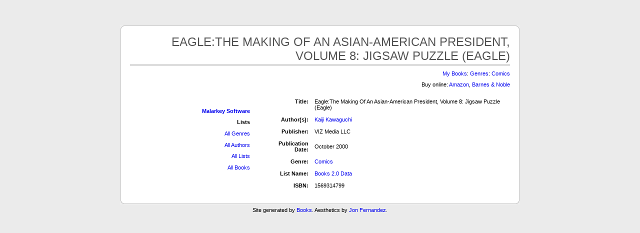

--- FILE ---
content_type: text/html
request_url: http://malarkeysoftware.com/books/books/2/index.html
body_size: 936
content:
<html>
	<head>
		<link rel="stylesheet" type="text/css" href="../../style/style.css" />
		<link rel="alternate" type="application/rss+xml" title="RSS" href="../../index.rss" />		<meta http-equiv="Content-Type" content="text/html; charset=UTF-8">
		<title>Eagle:The Making Of An Asian-American President, Volume 8: Jigsaw Puzzle (Eagle)</title>
	</head>
	<body>
	<table cellpadding="0" cellspacing="0">
		<tr><td class="top-left"> </td><td class="top-center"> </td><td class="top-right"> </td></tr>
		<tr><td class="left-center"> </td><td class="center"><div class="contents">
			<div class="page-title">Eagle:The Making Of An Asian-American President, Volume 8: Jigsaw Puzzle (Eagle)</div>
<div class="navigation"><a href="../../index.html">My Books</a>: <a href="../../lists/genre/index.html">Genres</a>: <a href="../../lists/genre/5.html">Comics</a></div><div class="buy">Buy online: <a href="http://www.amazon.com/exec/obidos/ASIN/1569314799/malarsoftw-20">Amazon</a>, <a href="http://service.bfast.com/bfast/click?bfmid=2181&sourceid=41590896&bfpid=1569314799&bfmtype=book">Barnes &amp; Noble</a></div><div class="left"><p class="item-header"><a href="http://www.malarkeysoftware.com/">Malarkey Software</a></p><p class="item-header">Lists</p><p class="item"><a href="../../lists/genre/index.html">All Genres</a></p><p class="item"><a href="../../lists/authors/index.html">All Authors</a></p><p class="item"><a href="../../lists/lists/index.html">All Lists</a></p><p class="item"><a href="../../lists/titles/index.html">All Books</a></p></div><div class="metadata"><table class="book-def"><tr><td class="key">Title:</td><td class="value">Eagle:The Making Of An Asian-American President, Volume 8: Jigsaw Puzzle (Eagle)</td></tr><tr><td class="key">Author(s):</td><td class="value"><a href="../../lists/authors/6.html">Kaiji Kawaguchi</a></td></tr><tr><td class="key">Publisher:</td><td class="value">VIZ Media LLC</td></tr><tr><td class="key">Publication Date:</td><td class="value">October 2000</td></tr><tr><td class="key">Genre:</td><td class="value"><a href="../../lists/genre/5.html">Comics</a></td></tr><tr><td class="key">List Name:</td><td class="value"><a href="../../lists/lists/2.html">Books 2.0 Data</a></td></tr><tr><td class="key">ISBN:</td><td class="value">1569314799</td></tr></table></div>			</td><td class="right-center"> </td></tr>
			<tr><td class="bottom-left"> </td><td class="bottom-center"> </td><td class="bottom-right"> </td></tr>
		</table>
		<div class="footer">
			Site generated by <a href="http://books.aetherial.net">Books</a>.
			Aesthetics by <a href="http://www.filament21.com">Jon Fernandez</a>.
		</div>
	</body>
</html>

--- FILE ---
content_type: text/css
request_url: http://malarkeysoftware.com/books/style/style.css
body_size: 721
content:
body
{
	background-color: #ebebeb;
	
	font-family: Lucida Grande, Lucida, sans-serif;
	font-size: 8pt;
}

table
{
	font-size: 8pt;
	
	margin-top: 50px;
	margin-left: auto;
	margin-right: auto;

	width: 800px;
}

table.flash
{
	width: 740px;
}

table.book
{
	width: 800px;
}

tr
{
	padding: 0px;
	margin: 0px;
}

td
{
	margin: 0px;
	padding: 0px;

	background-color: #ffffff;
}	

td.top-left
{
	background: url(tl.png) no-repeat top left;
	width: 10px;
	height: 10px;
}	

td.top-right
{
	background: url(tr.png) no-repeat top left;
	width: 10px;
	height: 10px;
}	

td.bottom-left
{
	background: url(bl.png) no-repeat top left;
	width: 10px;
	height: 10px;
}	

td.bottom-right
{
	background: url(br.png) no-repeat top left;
	width: 10px;
	height: 10px;
}	

td.bottom-center
{
	background: url(bottom.png) repeat top left;
	height: 10px;
}	

td.top-center
{
	background: url(top.png) repeat top left;
	height: 10px;
}	

td.left-center
{
	background: url(left.png) repeat top left;
	width: 10px;
}	

td.right-center
{
	background: url(right.png) repeat top left;
	width: 10px;
}	

td.center
{
	padding: 0px;
}	


img.cover
{
	float: left;
	
	border: thin solid #b3b3b3;
	
	margin: 10px;
	margin-right: 0px;
	
	width: 250px;
}

div.left
{
	float: left;
	
	margin: 20px;
	margin-right: 0px;
	
	width: 230px;
	
	text-align: right;
}

p.item-header
{
	font-weight: bold;
	text-align: right;
}

p.item
{
	text-align: right;
}

div.metadata
{
	float: right;
	display: block;

	width: 490px;

	margin: 10px;

	vertical-align: top;
}

div.page-title
{
	color: #555555;
	clear: both;
	
	font-size: 18pt;
	
	text-align: right;
	
	padding-bottom: 3px;

	margin-top: 16px;
	margin-top: 12px;
	
	border-bottom: 2px solid #b7b7b7;
	margin: 10px;

	text-transform: uppercase;	
}

p
{
	text-align: justify;
}

table.book-def
{
	margin-top: 0px;
	width: 490px;
}

td.key
{
	text-align: right;
	font-weight: bold;
	
	padding-right: 10px;
	padding-bottom: 10px;
	
	vertical-align: top;
	
	width: 85px;
}

td.value
{
	padding-bottom: 10px;
}

div.footer
{
	margin: 5px;
	text-align: center;
	
	margin-left: auto;	
	margin-right: auto;
}

a
{
	text-decoration: none;
}

div.navigation
{
	clear: both;
	
	margin: 10px;

	text-align: right;
}

div.buy
{
	clear: both;
	
	margin: 10px;

	text-align: right;
}

div.list-siblings
{
	float: left;
	width: 200px;

	text-align: right;

	margin-right: 20px;
}

div.list-contents
{
	float: right;
	width: 400px;
	display: block;
}

p.list-sibling
{
	text-align: right;
}

